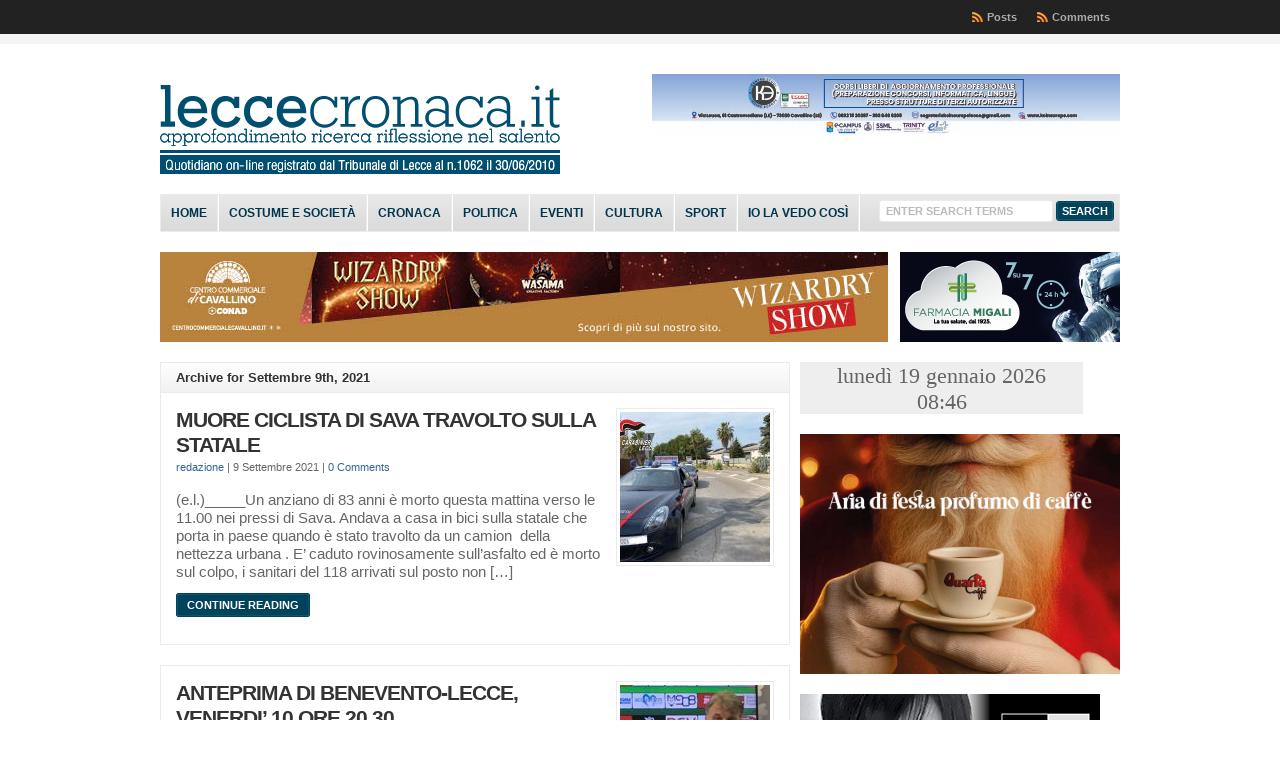

--- FILE ---
content_type: text/plain;charset=UTF-8
request_url: https://free.timeanddate.com/ts.php?t=1768808798309
body_size: -224
content:
1768808798.2864 18

